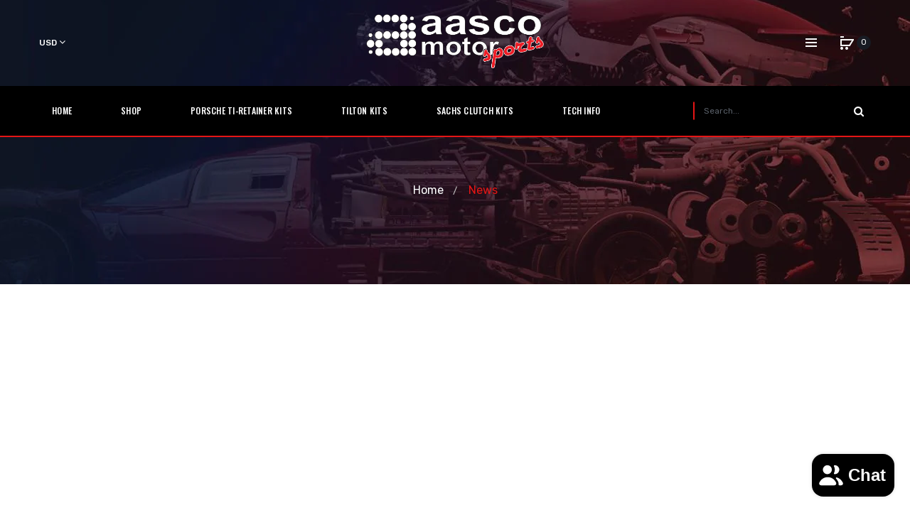

--- FILE ---
content_type: text/html; charset=utf-8
request_url: https://www.aascomotorsports.com/blogs/news
body_size: 16247
content:
<!doctype html>
<!--[if IE]>  <![endif]-->
<!--[if IE 8 ]> <html dir="ltr" lang="en" class="ie8"> <![endif]-->
<!--[if IE 9 ]> <html dir="ltr" lang="en" class="ie9"> <![endif]-->
<!-- [if (gt IE 9)|!(IE)]><! -->
<html dir="ltr" lang="en">
  <!-- <![endif] -->
  <head>
    <!-- Basic page needs ================================================== -->
    <meta charset="UTF-8">
    <meta name="viewport" content="width=device-width, initial-scale=1">
    <meta http-equiv="X-UA-Compatible" content="IE=edge">
    
      <link rel="shortcut icon" href="//www.aascomotorsports.com/cdn/shop/t/2/assets/favicon.png?v=148631111443213232671559221851">
      <link rel="apple-touch-icon" href="//www.aascomotorsports.com/cdn/shop/t/2/assets/favicon.png?v=148631111443213232671559221851">
    
    <!-- Title and description ================================================== -->
    <title>
      News
      
      
       &ndash; Aasco Motorsports
    </title>
    
    <base href="https://www.aascomotorsports.com/blogs/news">

    <!-- Product meta ================================================== -->
    

  <meta property="og:type" content="website">
  <meta property="og:title" content="News">
  <meta property="og:url" content="https://www.aascomotorsports.com/blogs/news">
  
  <meta property="og:image" content="http://www.aascomotorsports.com/cdn/shop/t/2/assets/logo.png?v=117371356491600487221559229809">
  <meta property="og:image:secure_url" content="https://www.aascomotorsports.com/cdn/shop/t/2/assets/logo.png?v=117371356491600487221559229809">
  


  

  <meta property="og:site_name" content="Aasco Motorsports">


    


<meta name="twitter:card" content="summary">

  <meta name="twitter:site" content="@aascoms">




    <!-- Helpers ================================================== -->
    <link rel="canonical" href="https://www.aascomotorsports.com/blogs/news">

    <!-- CSS ================================================== -->
    <link href="//www.aascomotorsports.com/cdn/shop/t/2/assets/owl.carousel.min.css?v=61806402129355055261559201091" rel="stylesheet" type="text/css" media="all" />
    <link href="//www.aascomotorsports.com/cdn/shop/t/2/assets/owl.theme.green.min.css?v=53962143477624300011559201091" rel="stylesheet" type="text/css" media="all" />
    <link href="//www.aascomotorsports.com/cdn/shop/t/2/assets/slideshow.css?v=68591642976419519741559201109" rel="stylesheet" type="text/css" media="all" />
    <link href="//www.aascomotorsports.com/cdn/shop/t/2/assets/vermegamenu.css?v=49303661924238234291559201109" rel="stylesheet" type="text/css" media="all" />
    <link href="//www.aascomotorsports.com/cdn/shop/t/2/assets/custommenu.css?v=124076708277291630671706211162" rel="stylesheet" type="text/css" media="all" />
    <link href="//www.aascomotorsports.com/cdn/shop/t/2/assets/animate.css?v=56360581960268441961559201082" rel="stylesheet" type="text/css" media="all" />
    <link href="//www.aascomotorsports.com/cdn/shop/t/2/assets/bootstrap.min.css?v=64513000495191783951559201084" rel="stylesheet" type="text/css" media="all" />
    <link href="//maxcdn.bootstrapcdn.com/font-awesome/4.6.3/css/font-awesome.min.css" rel="stylesheet" type="text/css" media="all" />
    <link href="//code.ionicframework.com/ionicons/2.0.1/css/ionicons.min.css" rel="stylesheet" type="text/css" media="all" />
    <link href="//www.aascomotorsports.com/cdn/shop/t/2/assets/stroke-gap-icons.css?v=151811430643768236241706211162" rel="stylesheet" type="text/css" media="all" />
    


<link href="//fonts.googleapis.com/css?family=Oswald:200,400,500,600,700|Rubik:300,400,500,700,900|Karla:400,700" rel="stylesheet" type="text/css" media="all" />


    <link href="//www.aascomotorsports.com/cdn/shop/t/2/assets/stylesheet.css?v=19618725103833248821706211162" rel="stylesheet" type="text/css" media="all" />
    <link href="//www.aascomotorsports.com/cdn/shop/t/2/assets/ocajaxlogin.css?v=50426053956311859771559201091" rel="stylesheet" type="text/css" media="all" />
    <link href="//www.aascomotorsports.com/cdn/shop/t/2/assets/quickview.css?v=53171251002046325101559201109" rel="stylesheet" type="text/css" media="all" />
    <link href="//www.aascomotorsports.com/cdn/shop/t/2/assets/magnific-popup.css?v=138341031337076160431559201090" rel="stylesheet" type="text/css" media="all" />
    
      <link href="//www.aascomotorsports.com/cdn/shop/t/2/assets/blog.css?v=181500437024681285221559201109" rel="stylesheet" type="text/css" media="all" />
    
    
    <link href="//www.aascomotorsports.com/cdn/shop/t/2/assets/custom.css?v=82217870249709202321574320409" rel="stylesheet" type="text/css" media="all" />
    <link href="https://cdnjs.cloudflare.com/ajax/libs/toastr.js/2.1.3/toastr.min.css" rel="stylesheet" type="text/css" media="all" />
    
    

    <!-- Header hook for plugins ================================================== -->
    <script>window.performance && window.performance.mark && window.performance.mark('shopify.content_for_header.start');</script><meta name="google-site-verification" content="z0b9oB2FXFH6FOrudhkGkkJZJcJvWJ2UrMN0Zg9ndC8">
<meta name="facebook-domain-verification" content="4tq55qpzy1obwf3rscw1r5tfk0hmoe">
<meta name="facebook-domain-verification" content="kgzhcpjgcd1jaexu8pac5fln43x6hs">
<meta id="shopify-digital-wallet" name="shopify-digital-wallet" content="/8547303509/digital_wallets/dialog">
<meta name="shopify-checkout-api-token" content="a2eea170bdaa9098762ea3a63308ba75">
<link rel="alternate" type="application/atom+xml" title="Feed" href="/blogs/news.atom" />
<link rel="alternate" hreflang="x-default" href="https://www.aascomotorsports.com/blogs/news">
<link rel="alternate" hreflang="en" href="https://www.aascomotorsports.com/blogs/news">
<link rel="alternate" hreflang="en-AU" href="https://www.aascomotorsports.com/en-au/blogs/news">
<link rel="alternate" hreflang="en-CA" href="https://www.aascomotorsports.com/en-ca/blogs/news">
<link rel="alternate" hreflang="en-FI" href="https://www.aascomotorsports.com/en-fi/blogs/news">
<link rel="alternate" hreflang="en-FR" href="https://www.aascomotorsports.com/en-fr/blogs/news">
<link rel="alternate" hreflang="en-DE" href="https://www.aascomotorsports.com/en-de/blogs/news">
<link rel="alternate" hreflang="en-HK" href="https://www.aascomotorsports.com/en-hk/blogs/news">
<link rel="alternate" hreflang="en-IL" href="https://www.aascomotorsports.com/en-il/blogs/news">
<link rel="alternate" hreflang="en-IT" href="https://www.aascomotorsports.com/en-it/blogs/news">
<link rel="alternate" hreflang="en-JP" href="https://www.aascomotorsports.com/en-jp/blogs/news">
<link rel="alternate" hreflang="en-MX" href="https://www.aascomotorsports.com/en-mx/blogs/news">
<link rel="alternate" hreflang="en-NL" href="https://www.aascomotorsports.com/en-nl/blogs/news">
<link rel="alternate" hreflang="en-NZ" href="https://www.aascomotorsports.com/en-nz/blogs/news">
<link rel="alternate" hreflang="en-NO" href="https://www.aascomotorsports.com/en-no/blogs/news">
<link rel="alternate" hreflang="en-SA" href="https://www.aascomotorsports.com/en-sa/blogs/news">
<link rel="alternate" hreflang="en-SG" href="https://www.aascomotorsports.com/en-sg/blogs/news">
<link rel="alternate" hreflang="en-KR" href="https://www.aascomotorsports.com/en-kr/blogs/news">
<link rel="alternate" hreflang="en-ES" href="https://www.aascomotorsports.com/en-es/blogs/news">
<link rel="alternate" hreflang="en-SE" href="https://www.aascomotorsports.com/en-se/blogs/news">
<link rel="alternate" hreflang="en-CH" href="https://www.aascomotorsports.com/en-ch/blogs/news">
<link rel="alternate" hreflang="en-AE" href="https://www.aascomotorsports.com/en-ae/blogs/news">
<link rel="alternate" hreflang="en-GB" href="https://www.aascomotorsports.com/en-gb/blogs/news">
<script async="async" src="/checkouts/internal/preloads.js?locale=en-US"></script>
<link rel="preconnect" href="https://shop.app" crossorigin="anonymous">
<script async="async" src="https://shop.app/checkouts/internal/preloads.js?locale=en-US&shop_id=8547303509" crossorigin="anonymous"></script>
<script id="apple-pay-shop-capabilities" type="application/json">{"shopId":8547303509,"countryCode":"US","currencyCode":"USD","merchantCapabilities":["supports3DS"],"merchantId":"gid:\/\/shopify\/Shop\/8547303509","merchantName":"Aasco Motorsports","requiredBillingContactFields":["postalAddress","email"],"requiredShippingContactFields":["postalAddress","email"],"shippingType":"shipping","supportedNetworks":["visa","masterCard","amex","discover","elo","jcb"],"total":{"type":"pending","label":"Aasco Motorsports","amount":"1.00"},"shopifyPaymentsEnabled":true,"supportsSubscriptions":true}</script>
<script id="shopify-features" type="application/json">{"accessToken":"a2eea170bdaa9098762ea3a63308ba75","betas":["rich-media-storefront-analytics"],"domain":"www.aascomotorsports.com","predictiveSearch":true,"shopId":8547303509,"locale":"en"}</script>
<script>var Shopify = Shopify || {};
Shopify.shop = "shop-aascomotorsports.myshopify.com";
Shopify.locale = "en";
Shopify.currency = {"active":"USD","rate":"1.0"};
Shopify.country = "US";
Shopify.theme = {"name":"Motorsports","id":49577427029,"schema_name":"Aero","schema_version":"1.0.0","theme_store_id":null,"role":"main"};
Shopify.theme.handle = "null";
Shopify.theme.style = {"id":null,"handle":null};
Shopify.cdnHost = "www.aascomotorsports.com/cdn";
Shopify.routes = Shopify.routes || {};
Shopify.routes.root = "/";</script>
<script type="module">!function(o){(o.Shopify=o.Shopify||{}).modules=!0}(window);</script>
<script>!function(o){function n(){var o=[];function n(){o.push(Array.prototype.slice.apply(arguments))}return n.q=o,n}var t=o.Shopify=o.Shopify||{};t.loadFeatures=n(),t.autoloadFeatures=n()}(window);</script>
<script>
  window.ShopifyPay = window.ShopifyPay || {};
  window.ShopifyPay.apiHost = "shop.app\/pay";
  window.ShopifyPay.redirectState = null;
</script>
<script id="shop-js-analytics" type="application/json">{"pageType":"blog"}</script>
<script defer="defer" async type="module" src="//www.aascomotorsports.com/cdn/shopifycloud/shop-js/modules/v2/client.init-shop-cart-sync_C5BV16lS.en.esm.js"></script>
<script defer="defer" async type="module" src="//www.aascomotorsports.com/cdn/shopifycloud/shop-js/modules/v2/chunk.common_CygWptCX.esm.js"></script>
<script type="module">
  await import("//www.aascomotorsports.com/cdn/shopifycloud/shop-js/modules/v2/client.init-shop-cart-sync_C5BV16lS.en.esm.js");
await import("//www.aascomotorsports.com/cdn/shopifycloud/shop-js/modules/v2/chunk.common_CygWptCX.esm.js");

  window.Shopify.SignInWithShop?.initShopCartSync?.({"fedCMEnabled":true,"windoidEnabled":true});

</script>
<script>
  window.Shopify = window.Shopify || {};
  if (!window.Shopify.featureAssets) window.Shopify.featureAssets = {};
  window.Shopify.featureAssets['shop-js'] = {"shop-cart-sync":["modules/v2/client.shop-cart-sync_ZFArdW7E.en.esm.js","modules/v2/chunk.common_CygWptCX.esm.js"],"init-fed-cm":["modules/v2/client.init-fed-cm_CmiC4vf6.en.esm.js","modules/v2/chunk.common_CygWptCX.esm.js"],"shop-button":["modules/v2/client.shop-button_tlx5R9nI.en.esm.js","modules/v2/chunk.common_CygWptCX.esm.js"],"shop-cash-offers":["modules/v2/client.shop-cash-offers_DOA2yAJr.en.esm.js","modules/v2/chunk.common_CygWptCX.esm.js","modules/v2/chunk.modal_D71HUcav.esm.js"],"init-windoid":["modules/v2/client.init-windoid_sURxWdc1.en.esm.js","modules/v2/chunk.common_CygWptCX.esm.js"],"shop-toast-manager":["modules/v2/client.shop-toast-manager_ClPi3nE9.en.esm.js","modules/v2/chunk.common_CygWptCX.esm.js"],"init-shop-email-lookup-coordinator":["modules/v2/client.init-shop-email-lookup-coordinator_B8hsDcYM.en.esm.js","modules/v2/chunk.common_CygWptCX.esm.js"],"init-shop-cart-sync":["modules/v2/client.init-shop-cart-sync_C5BV16lS.en.esm.js","modules/v2/chunk.common_CygWptCX.esm.js"],"avatar":["modules/v2/client.avatar_BTnouDA3.en.esm.js"],"pay-button":["modules/v2/client.pay-button_FdsNuTd3.en.esm.js","modules/v2/chunk.common_CygWptCX.esm.js"],"init-customer-accounts":["modules/v2/client.init-customer-accounts_DxDtT_ad.en.esm.js","modules/v2/client.shop-login-button_C5VAVYt1.en.esm.js","modules/v2/chunk.common_CygWptCX.esm.js","modules/v2/chunk.modal_D71HUcav.esm.js"],"init-shop-for-new-customer-accounts":["modules/v2/client.init-shop-for-new-customer-accounts_ChsxoAhi.en.esm.js","modules/v2/client.shop-login-button_C5VAVYt1.en.esm.js","modules/v2/chunk.common_CygWptCX.esm.js","modules/v2/chunk.modal_D71HUcav.esm.js"],"shop-login-button":["modules/v2/client.shop-login-button_C5VAVYt1.en.esm.js","modules/v2/chunk.common_CygWptCX.esm.js","modules/v2/chunk.modal_D71HUcav.esm.js"],"init-customer-accounts-sign-up":["modules/v2/client.init-customer-accounts-sign-up_CPSyQ0Tj.en.esm.js","modules/v2/client.shop-login-button_C5VAVYt1.en.esm.js","modules/v2/chunk.common_CygWptCX.esm.js","modules/v2/chunk.modal_D71HUcav.esm.js"],"shop-follow-button":["modules/v2/client.shop-follow-button_Cva4Ekp9.en.esm.js","modules/v2/chunk.common_CygWptCX.esm.js","modules/v2/chunk.modal_D71HUcav.esm.js"],"checkout-modal":["modules/v2/client.checkout-modal_BPM8l0SH.en.esm.js","modules/v2/chunk.common_CygWptCX.esm.js","modules/v2/chunk.modal_D71HUcav.esm.js"],"lead-capture":["modules/v2/client.lead-capture_Bi8yE_yS.en.esm.js","modules/v2/chunk.common_CygWptCX.esm.js","modules/v2/chunk.modal_D71HUcav.esm.js"],"shop-login":["modules/v2/client.shop-login_D6lNrXab.en.esm.js","modules/v2/chunk.common_CygWptCX.esm.js","modules/v2/chunk.modal_D71HUcav.esm.js"],"payment-terms":["modules/v2/client.payment-terms_CZxnsJam.en.esm.js","modules/v2/chunk.common_CygWptCX.esm.js","modules/v2/chunk.modal_D71HUcav.esm.js"]};
</script>
<script id="__st">var __st={"a":8547303509,"offset":-28800,"reqid":"b0fa67dd-2498-4fb4-a235-2e02f24ba271-1768719555","pageurl":"www.aascomotorsports.com\/blogs\/news","s":"blogs-24451285077","u":"d62479ca4349","p":"blog","rtyp":"blog","rid":24451285077};</script>
<script>window.ShopifyPaypalV4VisibilityTracking = true;</script>
<script id="captcha-bootstrap">!function(){'use strict';const t='contact',e='account',n='new_comment',o=[[t,t],['blogs',n],['comments',n],[t,'customer']],c=[[e,'customer_login'],[e,'guest_login'],[e,'recover_customer_password'],[e,'create_customer']],r=t=>t.map((([t,e])=>`form[action*='/${t}']:not([data-nocaptcha='true']) input[name='form_type'][value='${e}']`)).join(','),a=t=>()=>t?[...document.querySelectorAll(t)].map((t=>t.form)):[];function s(){const t=[...o],e=r(t);return a(e)}const i='password',u='form_key',d=['recaptcha-v3-token','g-recaptcha-response','h-captcha-response',i],f=()=>{try{return window.sessionStorage}catch{return}},m='__shopify_v',_=t=>t.elements[u];function p(t,e,n=!1){try{const o=window.sessionStorage,c=JSON.parse(o.getItem(e)),{data:r}=function(t){const{data:e,action:n}=t;return t[m]||n?{data:e,action:n}:{data:t,action:n}}(c);for(const[e,n]of Object.entries(r))t.elements[e]&&(t.elements[e].value=n);n&&o.removeItem(e)}catch(o){console.error('form repopulation failed',{error:o})}}const l='form_type',E='cptcha';function T(t){t.dataset[E]=!0}const w=window,h=w.document,L='Shopify',v='ce_forms',y='captcha';let A=!1;((t,e)=>{const n=(g='f06e6c50-85a8-45c8-87d0-21a2b65856fe',I='https://cdn.shopify.com/shopifycloud/storefront-forms-hcaptcha/ce_storefront_forms_captcha_hcaptcha.v1.5.2.iife.js',D={infoText:'Protected by hCaptcha',privacyText:'Privacy',termsText:'Terms'},(t,e,n)=>{const o=w[L][v],c=o.bindForm;if(c)return c(t,g,e,D).then(n);var r;o.q.push([[t,g,e,D],n]),r=I,A||(h.body.append(Object.assign(h.createElement('script'),{id:'captcha-provider',async:!0,src:r})),A=!0)});var g,I,D;w[L]=w[L]||{},w[L][v]=w[L][v]||{},w[L][v].q=[],w[L][y]=w[L][y]||{},w[L][y].protect=function(t,e){n(t,void 0,e),T(t)},Object.freeze(w[L][y]),function(t,e,n,w,h,L){const[v,y,A,g]=function(t,e,n){const i=e?o:[],u=t?c:[],d=[...i,...u],f=r(d),m=r(i),_=r(d.filter((([t,e])=>n.includes(e))));return[a(f),a(m),a(_),s()]}(w,h,L),I=t=>{const e=t.target;return e instanceof HTMLFormElement?e:e&&e.form},D=t=>v().includes(t);t.addEventListener('submit',(t=>{const e=I(t);if(!e)return;const n=D(e)&&!e.dataset.hcaptchaBound&&!e.dataset.recaptchaBound,o=_(e),c=g().includes(e)&&(!o||!o.value);(n||c)&&t.preventDefault(),c&&!n&&(function(t){try{if(!f())return;!function(t){const e=f();if(!e)return;const n=_(t);if(!n)return;const o=n.value;o&&e.removeItem(o)}(t);const e=Array.from(Array(32),(()=>Math.random().toString(36)[2])).join('');!function(t,e){_(t)||t.append(Object.assign(document.createElement('input'),{type:'hidden',name:u})),t.elements[u].value=e}(t,e),function(t,e){const n=f();if(!n)return;const o=[...t.querySelectorAll(`input[type='${i}']`)].map((({name:t})=>t)),c=[...d,...o],r={};for(const[a,s]of new FormData(t).entries())c.includes(a)||(r[a]=s);n.setItem(e,JSON.stringify({[m]:1,action:t.action,data:r}))}(t,e)}catch(e){console.error('failed to persist form',e)}}(e),e.submit())}));const S=(t,e)=>{t&&!t.dataset[E]&&(n(t,e.some((e=>e===t))),T(t))};for(const o of['focusin','change'])t.addEventListener(o,(t=>{const e=I(t);D(e)&&S(e,y())}));const B=e.get('form_key'),M=e.get(l),P=B&&M;t.addEventListener('DOMContentLoaded',(()=>{const t=y();if(P)for(const e of t)e.elements[l].value===M&&p(e,B);[...new Set([...A(),...v().filter((t=>'true'===t.dataset.shopifyCaptcha))])].forEach((e=>S(e,t)))}))}(h,new URLSearchParams(w.location.search),n,t,e,['guest_login'])})(!0,!0)}();</script>
<script integrity="sha256-4kQ18oKyAcykRKYeNunJcIwy7WH5gtpwJnB7kiuLZ1E=" data-source-attribution="shopify.loadfeatures" defer="defer" src="//www.aascomotorsports.com/cdn/shopifycloud/storefront/assets/storefront/load_feature-a0a9edcb.js" crossorigin="anonymous"></script>
<script crossorigin="anonymous" defer="defer" src="//www.aascomotorsports.com/cdn/shopifycloud/storefront/assets/shopify_pay/storefront-65b4c6d7.js?v=20250812"></script>
<script data-source-attribution="shopify.dynamic_checkout.dynamic.init">var Shopify=Shopify||{};Shopify.PaymentButton=Shopify.PaymentButton||{isStorefrontPortableWallets:!0,init:function(){window.Shopify.PaymentButton.init=function(){};var t=document.createElement("script");t.src="https://www.aascomotorsports.com/cdn/shopifycloud/portable-wallets/latest/portable-wallets.en.js",t.type="module",document.head.appendChild(t)}};
</script>
<script data-source-attribution="shopify.dynamic_checkout.buyer_consent">
  function portableWalletsHideBuyerConsent(e){var t=document.getElementById("shopify-buyer-consent"),n=document.getElementById("shopify-subscription-policy-button");t&&n&&(t.classList.add("hidden"),t.setAttribute("aria-hidden","true"),n.removeEventListener("click",e))}function portableWalletsShowBuyerConsent(e){var t=document.getElementById("shopify-buyer-consent"),n=document.getElementById("shopify-subscription-policy-button");t&&n&&(t.classList.remove("hidden"),t.removeAttribute("aria-hidden"),n.addEventListener("click",e))}window.Shopify?.PaymentButton&&(window.Shopify.PaymentButton.hideBuyerConsent=portableWalletsHideBuyerConsent,window.Shopify.PaymentButton.showBuyerConsent=portableWalletsShowBuyerConsent);
</script>
<script data-source-attribution="shopify.dynamic_checkout.cart.bootstrap">document.addEventListener("DOMContentLoaded",(function(){function t(){return document.querySelector("shopify-accelerated-checkout-cart, shopify-accelerated-checkout")}if(t())Shopify.PaymentButton.init();else{new MutationObserver((function(e,n){t()&&(Shopify.PaymentButton.init(),n.disconnect())})).observe(document.body,{childList:!0,subtree:!0})}}));
</script>
<script id='scb4127' type='text/javascript' async='' src='https://www.aascomotorsports.com/cdn/shopifycloud/privacy-banner/storefront-banner.js'></script><link id="shopify-accelerated-checkout-styles" rel="stylesheet" media="screen" href="https://www.aascomotorsports.com/cdn/shopifycloud/portable-wallets/latest/accelerated-checkout-backwards-compat.css" crossorigin="anonymous">
<style id="shopify-accelerated-checkout-cart">
        #shopify-buyer-consent {
  margin-top: 1em;
  display: inline-block;
  width: 100%;
}

#shopify-buyer-consent.hidden {
  display: none;
}

#shopify-subscription-policy-button {
  background: none;
  border: none;
  padding: 0;
  text-decoration: underline;
  font-size: inherit;
  cursor: pointer;
}

#shopify-subscription-policy-button::before {
  box-shadow: none;
}

      </style>

<script>window.performance && window.performance.mark && window.performance.mark('shopify.content_for_header.end');</script>
    

<!--[if lt IE 9]>
<script src="//cdnjs.cloudflare.com/ajax/libs/html5shiv/3.7.2/html5shiv.min.js" type="text/javascript"></script>
<script src="//www.aascomotorsports.com/cdn/shop/t/2/assets/respond.min.js?v=52248677837542619231559201093" type="text/javascript"></script>
<link href="//www.aascomotorsports.com/cdn/shop/t/2/assets/respond-proxy.html" id="respond-proxy" rel="respond-proxy" />
<link href="//www.aascomotorsports.com/search?q=30338e83b66df27c685bdaea59a36cca" id="respond-redirect" rel="respond-redirect" />
<script src="//www.aascomotorsports.com/search?q=30338e83b66df27c685bdaea59a36cca" type="text/javascript"></script>
<script src="//www.aascomotorsports.com/cdn/shop/t/2/assets/es5-shim.min.js?v=162403747125444000461559201085" type="text/javascript"></script>
<![endif]-->
<!--[if (lte IE 9) ]><script src="//www.aascomotorsports.com/cdn/shop/t/2/assets/match-media.min.js?4847" type="text/javascript"></script><![endif]-->


    <!-- JavaScripts -->
    <script src="//www.aascomotorsports.com/cdn/shop/t/2/assets/jquery-2.1.1.min.js?v=10474865187755489031559201087" type="text/javascript"></script>
    <script src="//www.aascomotorsports.com/cdn/shop/t/2/assets/jquery-ui.min.js?v=151127516840298678021559201087" type="text/javascript"></script>
    <script src="//www.aascomotorsports.com/cdn/shop/t/2/assets/bootstrap.min.js?v=135618559580299884151559201084" type="text/javascript"></script>
    <script src="//www.aascomotorsports.com/cdn/shop/t/2/assets/owl.carousel.min.js?v=75813715580695946121559201091" type="text/javascript"></script>
    <script src="//www.aascomotorsports.com/cdn/shop/t/2/assets/jquery.elevatezoom.js?v=78805990992766030191559201088" type="text/javascript"></script>
    <script src="//www.aascomotorsports.com/cdn/shop/t/2/assets/jquery.plugin.min.js?v=143752881668575119931559201089" type="text/javascript"></script>
    <script src="//www.aascomotorsports.com/cdn/shop/t/2/assets/jquery.countdown.min.js?v=179067753610155927421559201088" type="text/javascript"></script>
    <script src="//www.aascomotorsports.com/cdn/shop/t/2/assets/custommenu.js?v=63718919123811556151559201085" type="text/javascript"></script>
    <script src="//www.aascomotorsports.com/cdn/shop/t/2/assets/mobile_menu.js?v=15324104740178341421559201090" type="text/javascript"></script>
    <script src="//www.aascomotorsports.com/cdn/shop/t/2/assets/ver_menu.js?v=77634126242211434391559201094" type="text/javascript"></script>
    
    <script src="//www.aascomotorsports.com/cdn/shop/t/2/assets/jquery.nivo.slider.js?v=147832297265317955471559201089" type="text/javascript"></script>
    <script src="//www.aascomotorsports.com/cdn/shop/t/2/assets/moment.min.js?v=12766354955387885901559201091" type="text/javascript"></script>
    <script src="//www.aascomotorsports.com/cdn/shop/t/2/assets/jquery.bpopup.min.js?v=122137806088379782741559201088" type="text/javascript"></script>
    <script src="//www.aascomotorsports.com/cdn/shop/t/2/assets/jquery.cookie.js?v=130922198264103081081559201088" type="text/javascript"></script>
    <script src="//www.aascomotorsports.com/cdn/shop/t/2/assets/quickview.js?v=122041609818231757241559201109" type="text/javascript"></script>
    <script src="//www.aascomotorsports.com/cdn/shop/t/2/assets/common.js?v=99838499576708924301573480315" type="text/javascript"></script>
    <script src="//www.aascomotorsports.com/cdn/shop/t/2/assets/jquery.magnific-popup.min.js?v=36562446327542377791559201089" type="text/javascript"></script>
    <script src="https://cdnjs.cloudflare.com/ajax/libs/toastr.js/2.1.3/toastr.min.js" type="text/javascript"></script>
    
    

    <script src="//www.aascomotorsports.com/cdn/shop/t/2/assets/shipping-cart.js?v=97679684743019850671559201093" type="text/javascript"></script>
    <script src="//www.aascomotorsports.com/cdn/shop/t/2/assets/custom.js?v=48493008098214502541706211162" type="text/javascript"></script>

    <!-- Global site tag (gtag.js) - Google Ads: 689384970 -->
    <script async src="https://www.googletagmanager.com/gtag/js?id=AW-689384970"></script>
    <script>
      window.dataLayer = window.dataLayer || []; function gtag(){dataLayer.push(arguments);}
      gtag('js', new Date());
      gtag('config', 'AW-689384970');
    </script>
  <script src="https://cdn.shopify.com/extensions/7bc9bb47-adfa-4267-963e-cadee5096caf/inbox-1252/assets/inbox-chat-loader.js" type="text/javascript" defer="defer"></script>
<link href="https://monorail-edge.shopifysvc.com" rel="dns-prefetch">
<script>(function(){if ("sendBeacon" in navigator && "performance" in window) {try {var session_token_from_headers = performance.getEntriesByType('navigation')[0].serverTiming.find(x => x.name == '_s').description;} catch {var session_token_from_headers = undefined;}var session_cookie_matches = document.cookie.match(/_shopify_s=([^;]*)/);var session_token_from_cookie = session_cookie_matches && session_cookie_matches.length === 2 ? session_cookie_matches[1] : "";var session_token = session_token_from_headers || session_token_from_cookie || "";function handle_abandonment_event(e) {var entries = performance.getEntries().filter(function(entry) {return /monorail-edge.shopifysvc.com/.test(entry.name);});if (!window.abandonment_tracked && entries.length === 0) {window.abandonment_tracked = true;var currentMs = Date.now();var navigation_start = performance.timing.navigationStart;var payload = {shop_id: 8547303509,url: window.location.href,navigation_start,duration: currentMs - navigation_start,session_token,page_type: "blog"};window.navigator.sendBeacon("https://monorail-edge.shopifysvc.com/v1/produce", JSON.stringify({schema_id: "online_store_buyer_site_abandonment/1.1",payload: payload,metadata: {event_created_at_ms: currentMs,event_sent_at_ms: currentMs}}));}}window.addEventListener('pagehide', handle_abandonment_event);}}());</script>
<script id="web-pixels-manager-setup">(function e(e,d,r,n,o){if(void 0===o&&(o={}),!Boolean(null===(a=null===(i=window.Shopify)||void 0===i?void 0:i.analytics)||void 0===a?void 0:a.replayQueue)){var i,a;window.Shopify=window.Shopify||{};var t=window.Shopify;t.analytics=t.analytics||{};var s=t.analytics;s.replayQueue=[],s.publish=function(e,d,r){return s.replayQueue.push([e,d,r]),!0};try{self.performance.mark("wpm:start")}catch(e){}var l=function(){var e={modern:/Edge?\/(1{2}[4-9]|1[2-9]\d|[2-9]\d{2}|\d{4,})\.\d+(\.\d+|)|Firefox\/(1{2}[4-9]|1[2-9]\d|[2-9]\d{2}|\d{4,})\.\d+(\.\d+|)|Chrom(ium|e)\/(9{2}|\d{3,})\.\d+(\.\d+|)|(Maci|X1{2}).+ Version\/(15\.\d+|(1[6-9]|[2-9]\d|\d{3,})\.\d+)([,.]\d+|)( \(\w+\)|)( Mobile\/\w+|) Safari\/|Chrome.+OPR\/(9{2}|\d{3,})\.\d+\.\d+|(CPU[ +]OS|iPhone[ +]OS|CPU[ +]iPhone|CPU IPhone OS|CPU iPad OS)[ +]+(15[._]\d+|(1[6-9]|[2-9]\d|\d{3,})[._]\d+)([._]\d+|)|Android:?[ /-](13[3-9]|1[4-9]\d|[2-9]\d{2}|\d{4,})(\.\d+|)(\.\d+|)|Android.+Firefox\/(13[5-9]|1[4-9]\d|[2-9]\d{2}|\d{4,})\.\d+(\.\d+|)|Android.+Chrom(ium|e)\/(13[3-9]|1[4-9]\d|[2-9]\d{2}|\d{4,})\.\d+(\.\d+|)|SamsungBrowser\/([2-9]\d|\d{3,})\.\d+/,legacy:/Edge?\/(1[6-9]|[2-9]\d|\d{3,})\.\d+(\.\d+|)|Firefox\/(5[4-9]|[6-9]\d|\d{3,})\.\d+(\.\d+|)|Chrom(ium|e)\/(5[1-9]|[6-9]\d|\d{3,})\.\d+(\.\d+|)([\d.]+$|.*Safari\/(?![\d.]+ Edge\/[\d.]+$))|(Maci|X1{2}).+ Version\/(10\.\d+|(1[1-9]|[2-9]\d|\d{3,})\.\d+)([,.]\d+|)( \(\w+\)|)( Mobile\/\w+|) Safari\/|Chrome.+OPR\/(3[89]|[4-9]\d|\d{3,})\.\d+\.\d+|(CPU[ +]OS|iPhone[ +]OS|CPU[ +]iPhone|CPU IPhone OS|CPU iPad OS)[ +]+(10[._]\d+|(1[1-9]|[2-9]\d|\d{3,})[._]\d+)([._]\d+|)|Android:?[ /-](13[3-9]|1[4-9]\d|[2-9]\d{2}|\d{4,})(\.\d+|)(\.\d+|)|Mobile Safari.+OPR\/([89]\d|\d{3,})\.\d+\.\d+|Android.+Firefox\/(13[5-9]|1[4-9]\d|[2-9]\d{2}|\d{4,})\.\d+(\.\d+|)|Android.+Chrom(ium|e)\/(13[3-9]|1[4-9]\d|[2-9]\d{2}|\d{4,})\.\d+(\.\d+|)|Android.+(UC? ?Browser|UCWEB|U3)[ /]?(15\.([5-9]|\d{2,})|(1[6-9]|[2-9]\d|\d{3,})\.\d+)\.\d+|SamsungBrowser\/(5\.\d+|([6-9]|\d{2,})\.\d+)|Android.+MQ{2}Browser\/(14(\.(9|\d{2,})|)|(1[5-9]|[2-9]\d|\d{3,})(\.\d+|))(\.\d+|)|K[Aa][Ii]OS\/(3\.\d+|([4-9]|\d{2,})\.\d+)(\.\d+|)/},d=e.modern,r=e.legacy,n=navigator.userAgent;return n.match(d)?"modern":n.match(r)?"legacy":"unknown"}(),u="modern"===l?"modern":"legacy",c=(null!=n?n:{modern:"",legacy:""})[u],f=function(e){return[e.baseUrl,"/wpm","/b",e.hashVersion,"modern"===e.buildTarget?"m":"l",".js"].join("")}({baseUrl:d,hashVersion:r,buildTarget:u}),m=function(e){var d=e.version,r=e.bundleTarget,n=e.surface,o=e.pageUrl,i=e.monorailEndpoint;return{emit:function(e){var a=e.status,t=e.errorMsg,s=(new Date).getTime(),l=JSON.stringify({metadata:{event_sent_at_ms:s},events:[{schema_id:"web_pixels_manager_load/3.1",payload:{version:d,bundle_target:r,page_url:o,status:a,surface:n,error_msg:t},metadata:{event_created_at_ms:s}}]});if(!i)return console&&console.warn&&console.warn("[Web Pixels Manager] No Monorail endpoint provided, skipping logging."),!1;try{return self.navigator.sendBeacon.bind(self.navigator)(i,l)}catch(e){}var u=new XMLHttpRequest;try{return u.open("POST",i,!0),u.setRequestHeader("Content-Type","text/plain"),u.send(l),!0}catch(e){return console&&console.warn&&console.warn("[Web Pixels Manager] Got an unhandled error while logging to Monorail."),!1}}}}({version:r,bundleTarget:l,surface:e.surface,pageUrl:self.location.href,monorailEndpoint:e.monorailEndpoint});try{o.browserTarget=l,function(e){var d=e.src,r=e.async,n=void 0===r||r,o=e.onload,i=e.onerror,a=e.sri,t=e.scriptDataAttributes,s=void 0===t?{}:t,l=document.createElement("script"),u=document.querySelector("head"),c=document.querySelector("body");if(l.async=n,l.src=d,a&&(l.integrity=a,l.crossOrigin="anonymous"),s)for(var f in s)if(Object.prototype.hasOwnProperty.call(s,f))try{l.dataset[f]=s[f]}catch(e){}if(o&&l.addEventListener("load",o),i&&l.addEventListener("error",i),u)u.appendChild(l);else{if(!c)throw new Error("Did not find a head or body element to append the script");c.appendChild(l)}}({src:f,async:!0,onload:function(){if(!function(){var e,d;return Boolean(null===(d=null===(e=window.Shopify)||void 0===e?void 0:e.analytics)||void 0===d?void 0:d.initialized)}()){var d=window.webPixelsManager.init(e)||void 0;if(d){var r=window.Shopify.analytics;r.replayQueue.forEach((function(e){var r=e[0],n=e[1],o=e[2];d.publishCustomEvent(r,n,o)})),r.replayQueue=[],r.publish=d.publishCustomEvent,r.visitor=d.visitor,r.initialized=!0}}},onerror:function(){return m.emit({status:"failed",errorMsg:"".concat(f," has failed to load")})},sri:function(e){var d=/^sha384-[A-Za-z0-9+/=]+$/;return"string"==typeof e&&d.test(e)}(c)?c:"",scriptDataAttributes:o}),m.emit({status:"loading"})}catch(e){m.emit({status:"failed",errorMsg:(null==e?void 0:e.message)||"Unknown error"})}}})({shopId: 8547303509,storefrontBaseUrl: "https://www.aascomotorsports.com",extensionsBaseUrl: "https://extensions.shopifycdn.com/cdn/shopifycloud/web-pixels-manager",monorailEndpoint: "https://monorail-edge.shopifysvc.com/unstable/produce_batch",surface: "storefront-renderer",enabledBetaFlags: ["2dca8a86"],webPixelsConfigList: [{"id":"459702472","configuration":"{\"config\":\"{\\\"google_tag_ids\\\":[\\\"G-4XX7JMWVFT\\\",\\\"AW-694645593\\\",\\\"GT-KDZ9GWT\\\"],\\\"target_country\\\":\\\"US\\\",\\\"gtag_events\\\":[{\\\"type\\\":\\\"begin_checkout\\\",\\\"action_label\\\":[\\\"G-4XX7JMWVFT\\\",\\\"AW-694645593\\\/Iw23CODykbQBENnmncsC\\\"]},{\\\"type\\\":\\\"search\\\",\\\"action_label\\\":[\\\"G-4XX7JMWVFT\\\",\\\"AW-694645593\\\/95wBCOPykbQBENnmncsC\\\"]},{\\\"type\\\":\\\"view_item\\\",\\\"action_label\\\":[\\\"G-4XX7JMWVFT\\\",\\\"AW-694645593\\\/ZM9eCMfrkbQBENnmncsC\\\",\\\"MC-JD1DP7SS3E\\\"]},{\\\"type\\\":\\\"purchase\\\",\\\"action_label\\\":[\\\"G-4XX7JMWVFT\\\",\\\"AW-694645593\\\/WhWPCMTrkbQBENnmncsC\\\",\\\"MC-JD1DP7SS3E\\\"]},{\\\"type\\\":\\\"page_view\\\",\\\"action_label\\\":[\\\"G-4XX7JMWVFT\\\",\\\"AW-694645593\\\/i8ktCMHrkbQBENnmncsC\\\",\\\"MC-JD1DP7SS3E\\\"]},{\\\"type\\\":\\\"add_payment_info\\\",\\\"action_label\\\":[\\\"G-4XX7JMWVFT\\\",\\\"AW-694645593\\\/s3y1CObykbQBENnmncsC\\\"]},{\\\"type\\\":\\\"add_to_cart\\\",\\\"action_label\\\":[\\\"G-4XX7JMWVFT\\\",\\\"AW-694645593\\\/G5kjCN3ykbQBENnmncsC\\\"]}],\\\"enable_monitoring_mode\\\":false}\"}","eventPayloadVersion":"v1","runtimeContext":"OPEN","scriptVersion":"b2a88bafab3e21179ed38636efcd8a93","type":"APP","apiClientId":1780363,"privacyPurposes":[],"dataSharingAdjustments":{"protectedCustomerApprovalScopes":["read_customer_address","read_customer_email","read_customer_name","read_customer_personal_data","read_customer_phone"]}},{"id":"123699400","configuration":"{\"pixel_id\":\"1451015108381246\",\"pixel_type\":\"facebook_pixel\",\"metaapp_system_user_token\":\"-\"}","eventPayloadVersion":"v1","runtimeContext":"OPEN","scriptVersion":"ca16bc87fe92b6042fbaa3acc2fbdaa6","type":"APP","apiClientId":2329312,"privacyPurposes":["ANALYTICS","MARKETING","SALE_OF_DATA"],"dataSharingAdjustments":{"protectedCustomerApprovalScopes":["read_customer_address","read_customer_email","read_customer_name","read_customer_personal_data","read_customer_phone"]}},{"id":"shopify-app-pixel","configuration":"{}","eventPayloadVersion":"v1","runtimeContext":"STRICT","scriptVersion":"0450","apiClientId":"shopify-pixel","type":"APP","privacyPurposes":["ANALYTICS","MARKETING"]},{"id":"shopify-custom-pixel","eventPayloadVersion":"v1","runtimeContext":"LAX","scriptVersion":"0450","apiClientId":"shopify-pixel","type":"CUSTOM","privacyPurposes":["ANALYTICS","MARKETING"]}],isMerchantRequest: false,initData: {"shop":{"name":"Aasco Motorsports","paymentSettings":{"currencyCode":"USD"},"myshopifyDomain":"shop-aascomotorsports.myshopify.com","countryCode":"US","storefrontUrl":"https:\/\/www.aascomotorsports.com"},"customer":null,"cart":null,"checkout":null,"productVariants":[],"purchasingCompany":null},},"https://www.aascomotorsports.com/cdn","fcfee988w5aeb613cpc8e4bc33m6693e112",{"modern":"","legacy":""},{"shopId":"8547303509","storefrontBaseUrl":"https:\/\/www.aascomotorsports.com","extensionBaseUrl":"https:\/\/extensions.shopifycdn.com\/cdn\/shopifycloud\/web-pixels-manager","surface":"storefront-renderer","enabledBetaFlags":"[\"2dca8a86\"]","isMerchantRequest":"false","hashVersion":"fcfee988w5aeb613cpc8e4bc33m6693e112","publish":"custom","events":"[[\"page_viewed\",{}]]"});</script><script>
  window.ShopifyAnalytics = window.ShopifyAnalytics || {};
  window.ShopifyAnalytics.meta = window.ShopifyAnalytics.meta || {};
  window.ShopifyAnalytics.meta.currency = 'USD';
  var meta = {"page":{"pageType":"blog","resourceType":"blog","resourceId":24451285077,"requestId":"b0fa67dd-2498-4fb4-a235-2e02f24ba271-1768719555"}};
  for (var attr in meta) {
    window.ShopifyAnalytics.meta[attr] = meta[attr];
  }
</script>
<script class="analytics">
  (function () {
    var customDocumentWrite = function(content) {
      var jquery = null;

      if (window.jQuery) {
        jquery = window.jQuery;
      } else if (window.Checkout && window.Checkout.$) {
        jquery = window.Checkout.$;
      }

      if (jquery) {
        jquery('body').append(content);
      }
    };

    var hasLoggedConversion = function(token) {
      if (token) {
        return document.cookie.indexOf('loggedConversion=' + token) !== -1;
      }
      return false;
    }

    var setCookieIfConversion = function(token) {
      if (token) {
        var twoMonthsFromNow = new Date(Date.now());
        twoMonthsFromNow.setMonth(twoMonthsFromNow.getMonth() + 2);

        document.cookie = 'loggedConversion=' + token + '; expires=' + twoMonthsFromNow;
      }
    }

    var trekkie = window.ShopifyAnalytics.lib = window.trekkie = window.trekkie || [];
    if (trekkie.integrations) {
      return;
    }
    trekkie.methods = [
      'identify',
      'page',
      'ready',
      'track',
      'trackForm',
      'trackLink'
    ];
    trekkie.factory = function(method) {
      return function() {
        var args = Array.prototype.slice.call(arguments);
        args.unshift(method);
        trekkie.push(args);
        return trekkie;
      };
    };
    for (var i = 0; i < trekkie.methods.length; i++) {
      var key = trekkie.methods[i];
      trekkie[key] = trekkie.factory(key);
    }
    trekkie.load = function(config) {
      trekkie.config = config || {};
      trekkie.config.initialDocumentCookie = document.cookie;
      var first = document.getElementsByTagName('script')[0];
      var script = document.createElement('script');
      script.type = 'text/javascript';
      script.onerror = function(e) {
        var scriptFallback = document.createElement('script');
        scriptFallback.type = 'text/javascript';
        scriptFallback.onerror = function(error) {
                var Monorail = {
      produce: function produce(monorailDomain, schemaId, payload) {
        var currentMs = new Date().getTime();
        var event = {
          schema_id: schemaId,
          payload: payload,
          metadata: {
            event_created_at_ms: currentMs,
            event_sent_at_ms: currentMs
          }
        };
        return Monorail.sendRequest("https://" + monorailDomain + "/v1/produce", JSON.stringify(event));
      },
      sendRequest: function sendRequest(endpointUrl, payload) {
        // Try the sendBeacon API
        if (window && window.navigator && typeof window.navigator.sendBeacon === 'function' && typeof window.Blob === 'function' && !Monorail.isIos12()) {
          var blobData = new window.Blob([payload], {
            type: 'text/plain'
          });

          if (window.navigator.sendBeacon(endpointUrl, blobData)) {
            return true;
          } // sendBeacon was not successful

        } // XHR beacon

        var xhr = new XMLHttpRequest();

        try {
          xhr.open('POST', endpointUrl);
          xhr.setRequestHeader('Content-Type', 'text/plain');
          xhr.send(payload);
        } catch (e) {
          console.log(e);
        }

        return false;
      },
      isIos12: function isIos12() {
        return window.navigator.userAgent.lastIndexOf('iPhone; CPU iPhone OS 12_') !== -1 || window.navigator.userAgent.lastIndexOf('iPad; CPU OS 12_') !== -1;
      }
    };
    Monorail.produce('monorail-edge.shopifysvc.com',
      'trekkie_storefront_load_errors/1.1',
      {shop_id: 8547303509,
      theme_id: 49577427029,
      app_name: "storefront",
      context_url: window.location.href,
      source_url: "//www.aascomotorsports.com/cdn/s/trekkie.storefront.cd680fe47e6c39ca5d5df5f0a32d569bc48c0f27.min.js"});

        };
        scriptFallback.async = true;
        scriptFallback.src = '//www.aascomotorsports.com/cdn/s/trekkie.storefront.cd680fe47e6c39ca5d5df5f0a32d569bc48c0f27.min.js';
        first.parentNode.insertBefore(scriptFallback, first);
      };
      script.async = true;
      script.src = '//www.aascomotorsports.com/cdn/s/trekkie.storefront.cd680fe47e6c39ca5d5df5f0a32d569bc48c0f27.min.js';
      first.parentNode.insertBefore(script, first);
    };
    trekkie.load(
      {"Trekkie":{"appName":"storefront","development":false,"defaultAttributes":{"shopId":8547303509,"isMerchantRequest":null,"themeId":49577427029,"themeCityHash":"8152870440758963833","contentLanguage":"en","currency":"USD","eventMetadataId":"0eaba4a4-27b6-41be-8b54-303c33bbf1ff"},"isServerSideCookieWritingEnabled":true,"monorailRegion":"shop_domain","enabledBetaFlags":["65f19447"]},"Session Attribution":{},"S2S":{"facebookCapiEnabled":true,"source":"trekkie-storefront-renderer","apiClientId":580111}}
    );

    var loaded = false;
    trekkie.ready(function() {
      if (loaded) return;
      loaded = true;

      window.ShopifyAnalytics.lib = window.trekkie;

      var originalDocumentWrite = document.write;
      document.write = customDocumentWrite;
      try { window.ShopifyAnalytics.merchantGoogleAnalytics.call(this); } catch(error) {};
      document.write = originalDocumentWrite;

      window.ShopifyAnalytics.lib.page(null,{"pageType":"blog","resourceType":"blog","resourceId":24451285077,"requestId":"b0fa67dd-2498-4fb4-a235-2e02f24ba271-1768719555","shopifyEmitted":true});

      var match = window.location.pathname.match(/checkouts\/(.+)\/(thank_you|post_purchase)/)
      var token = match? match[1]: undefined;
      if (!hasLoggedConversion(token)) {
        setCookieIfConversion(token);
        
      }
    });


        var eventsListenerScript = document.createElement('script');
        eventsListenerScript.async = true;
        eventsListenerScript.src = "//www.aascomotorsports.com/cdn/shopifycloud/storefront/assets/shop_events_listener-3da45d37.js";
        document.getElementsByTagName('head')[0].appendChild(eventsListenerScript);

})();</script>
  <script>
  if (!window.ga || (window.ga && typeof window.ga !== 'function')) {
    window.ga = function ga() {
      (window.ga.q = window.ga.q || []).push(arguments);
      if (window.Shopify && window.Shopify.analytics && typeof window.Shopify.analytics.publish === 'function') {
        window.Shopify.analytics.publish("ga_stub_called", {}, {sendTo: "google_osp_migration"});
      }
      console.error("Shopify's Google Analytics stub called with:", Array.from(arguments), "\nSee https://help.shopify.com/manual/promoting-marketing/pixels/pixel-migration#google for more information.");
    };
    if (window.Shopify && window.Shopify.analytics && typeof window.Shopify.analytics.publish === 'function') {
      window.Shopify.analytics.publish("ga_stub_initialized", {}, {sendTo: "google_osp_migration"});
    }
  }
</script>
<script
  defer
  src="https://www.aascomotorsports.com/cdn/shopifycloud/perf-kit/shopify-perf-kit-3.0.4.min.js"
  data-application="storefront-renderer"
  data-shop-id="8547303509"
  data-render-region="gcp-us-central1"
  data-page-type="blog"
  data-theme-instance-id="49577427029"
  data-theme-name="Aero"
  data-theme-version="1.0.0"
  data-monorail-region="shop_domain"
  data-resource-timing-sampling-rate="10"
  data-shs="true"
  data-shs-beacon="true"
  data-shs-export-with-fetch="true"
  data-shs-logs-sample-rate="1"
  data-shs-beacon-endpoint="https://www.aascomotorsports.com/api/collect"
></script>
</head>
  <body
    class="
      
      blog-blog
       home1
    "
  >
    <!--[if lt IE 8]>
      <p class="browserupgrade">You are using an <strong>outdated</strong> browser. Please <a href="http://browsehappy.com/">upgrade your browser</a> to improve your experience.</p>
    <![endif]-->
    <div class="wrapper">
      <div id="shopify-section-header" class="shopify-section"><!-- Start of Header Area -->
<header class="hd3">
  <div id="header-top" class="header-top  " 
       style="background-image:url(//www.aascomotorsports.com/cdn/shop/t/2/assets/collection_top.jpg?v=117586586586651228491559201084);" ></div>
  <div class="header-inner" >
    <div id="middle">
      <div class="container">
        <div class="container-inner">
          <div class="logo-container">
            <div id="logo">
              
<a href="/" itemprop="url">
  <img src="//www.aascomotorsports.com/cdn/shop/files/aasco-header-logo.png?v=1613516897"
       alt="Aasco Motorsports"
       itemprop="logo" class="img-responsive"  />
</a>
 
            </div>
          </div>
          <div class="box box-left">
            
   


<div class="switch currency">
  <div class="btn-group" id="form-currency">
    <span class="pull-left hidden-xs hidden-sm hidden-md text-ex">Currency:</span>
    <button class="btn btn-link dropdown-toggle" data-toggle="dropdown">
      <span class="selected-currency">USD</span>
      <i class="fa fa-angle-down"></i>
    </button>
    <ul name="currencies" class="dropdown-menu">
      
      <li>
        <button class="currency-select btn btn-link btn-block item-selected" type="button" name="USD">USD</button>
      </li>
      
      <li>
        <button class="currency-select btn btn-link btn-block " type="button" name="EUR">EUR</button>
      </li>
      
      <li>
        <button class="currency-select btn btn-link btn-block " type="button" name="GBP">GBP</button>
      </li>
      
      <li>
        <button class="currency-select btn btn-link btn-block " type="button" name="PKR">PKR</button>
      </li>
      
      <li>
        <button class="currency-select btn btn-link btn-block " type="button" name="CAD">CAD</button>
      </li>
      
      <li>
        <button class="currency-select btn btn-link btn-block " type="button" name="JPY">JPY</button>
      </li>
      
    </ul>
  </div>
</div>

          </div>
          <div class="box box-right">
            <div class="box-setting">
              <div class="btn-group">
                <div class="dropdown-toggle setting-button" data-toggle="dropdown"></div>
                <div class="dropdown-menu setting-content">
                  <div class="account">
                    <button class="btn btn-link btn-link-current">My Account <i class="fa fa-angle-down"></i></button>
                    <div class="content" id="top-links">
                      <ul class="ul-account list-unstyled">
                        
                        
                        <li><a href="/account/login" id="customer_login_link"><span>Sign in</span></a></li>
                        
                        <li><a href="/account/register" id="customer_register_link"><span>Register</span></a></li>
                        
                        
                        
                        <li><a href="/pages/wishlist"><span>Wish List</span></a></li>
                        <li><a href="/cart"><span>Cart</span></a></li>
                      </ul>
                    </div>
                  </div>
                </div>
              </div>
            </div>
            <div id="cart" class="btn-group btn-block">
  <button type="button" data-toggle="dropdown" data-loading-text="Loading..." class="btn dropdown-toggle">
    <i class="ion-bag"></i> <span id="cart-total">0</span>
  </button>
   
  <ul class="dropdown-menu pull-right">
    <li>
      <p class="text-center cart-empty">Your shopping cart is empty!</p>
    </li>
  </ul>
  
</div>
<script type="text/javascript">
  $(document).ready(function () {
    var total = $('#cart .table .text-right').html();
    $('#cart .total-price').html(total);
  });
</script>
          </div>
          <div class="clearfix"></div>
        </div>
      </div>
    </div>
    <div class="top-menu fix">
      <div class="container">
        <div class="container-inner">
          
<div id="search" class="input-group">
  <div class="search-content" >
    <input type="text" name="q" id="text-search" value="" placeholder="Search..." class="form-control input-lg" aria-label="Search..." />
    <span class="input-group-btn">
      <button type="button" class="btn btn-default btn-lg"></button>
    </span>
  </div>
</div>
          <div class="hozmenu-container">
            <div class="ma-nav-mobile-container">
              <div class="hozmenu">
  <div class="navbar">
    <div id="navbar-inner" class="navbar-inner navbar-inactive">
      <div class="menu-mobile">
        <a class="btn btn-navbar navbar-toggle">
          <span class="icon-bar"></span>
          <span class="icon-bar"></span>
          <span class="icon-bar"></span>
        </a>
        <span class="brand navbar-brand">MENU</span>
      </div>
      <ul role="menu" id="ma-mobilemenu" class="mobilemenu originalmenu nav-collapse collapse">
        
        
        

        
        
        
        
        
        
        
        
        

        
        
        <li class="">
          <a href="/">Home</a>
        </li>
        
        
        
        
        

        
        
        
        
        
        
        
        
        

        
        
        <li class="">
          <a href="/collections/all">Shop</a>
        </li>
        
        
        
        
        

        
        
        
        
        
        
        
        
        

        
        
        <li class="">
          <a href="/collections/ti-retainers-valve-springs">Porsche Ti-Retainer Kits</a>
        </li>
        
        
        
        
        

        
        
        
        
        
        
        
        
        

        
        
        <li class="">
          <a href="/collections/tilton-kits">Tilton Kits</a>
        </li>
        
        
        
        
        

        
        
        
        
        
        
        
        
        

        
        
        <li class="">
          <a href="/collections/sachs-performance-kits">Sachs Clutch Kits</a>
        </li>
        
        
        
        
        

        
        
        
        
        
        
        
        
        

        
        
        <li class="">
          <a href="/pages/installation-guide">Tech Info</a>
        </li>
        
        
        
      </ul>
    </div>
  </div>
</div>
<!-- end menu area -->			

            </div>
            <div class="nav-container visible-lg visible-md">
              <div role="menu" id="pt_custommenu" class="pt_custommenu">
  
    
    
    

    
    
    
    
    
    
    
    
    

    
    
    <div id="pt_menu_home" class="pt_menu ">
      <div class="parentMenu">
        <a href="/">
          <span>Home</span>
        </a>
      </div>
    </div>
    
    
    
    
    

    
    
    
    
    
    
    
    
    

    
    
    <div  class="pt_menu ">
      <div class="parentMenu">
        <a href="/collections/all">
          <span>Shop</span>
        </a>
      </div>
    </div>
    
    
    
    
    

    
    
    
    
    
    
    
    
    

    
    
    <div  class="pt_menu ">
      <div class="parentMenu">
        <a href="/collections/ti-retainers-valve-springs">
          <span>Porsche Ti-Retainer Kits</span>
        </a>
      </div>
    </div>
    
    
    
    
    

    
    
    
    
    
    
    
    
    

    
    
    <div  class="pt_menu ">
      <div class="parentMenu">
        <a href="/collections/tilton-kits">
          <span>Tilton Kits</span>
        </a>
      </div>
    </div>
    
    
    
    
    

    
    
    
    
    
    
    
    
    

    
    
    <div  class="pt_menu ">
      <div class="parentMenu">
        <a href="/collections/sachs-performance-kits">
          <span>Sachs Clutch Kits</span>
        </a>
      </div>
    </div>
    
    
    
    
    

    
    
    
    
    
    
    
    
    

    
    
    <div  class="pt_menu ">
      <div class="parentMenu">
        <a href="/pages/installation-guide">
          <span>Tech Info</span>
        </a>
      </div>
    </div>
    
    
    
    
</div>
            </div>
          </div>
          <div id="sticky-menu" data-sticky="1"></div>
          <script type="text/javascript">
            //<![CDATA[
            var body_class = $('body').attr('class'); 
            if(body_class.search('common-home') != -1) {
              $('#pt_menu_home').addClass('act');
            }	
            var CUSTOMMENU_POPUP_EFFECT =0
            var CUSTOMMENU_POPUP_TOP_OFFSET = 70
            //]]>
          </script>
        </div>
      </div>
    </div>
  </div>
</header>
<!-- End of Header Area -->
<script type="text/javascript">
    $(document).ready(function() {
      // top message bar
      
                                                     $('#alertbtn').on("click", function(){
          $.cookie('alertbtn_cookie', 'closed', {
            expires: 1,
            path: '/'
          });
        });

        /*--------------------------
      Newsletter Popup Js
  ---------------------------- */
        $("#newsletter-popup-conatiner").mouseup(function(e){
          var popContainer = $("#newsletter-popup-conatiner");
          var newsLatterPop = $("#newsletter-pop-up");
          if(e.target.id != newsLatterPop.attr('id') && !newsLatterPop.has(e.target).length)
          {
            popContainer.fadeOut();
          }
        });
        $('.hide-popup').on("click", function(){
          var popContainer = $("#newsletter-popup-conatiner");
          $('#newsletter-popup-conatiner')
          {
            popContainer.fadeOut();
          }
        });

        $('#dont_show').on("click", function(){
          $.cookie('popup_cookie', 'pclosed', {
            expires: 3,
            path: '/'
          });
          $('.hide-popup').trigger('click');
        });
        // console.log($.cookie('popup_cookie'));

        

      });
</script>

</div>
      
      
<div class="container">
  


 

<!-- Breadcumb area start -->
<ul class="breadcrumb">
  <li><a href="/" title="Back to the frontpage">
    Home
    </a>
  </li>
  
  <li>
    
    <a href=""><span>News</span></a>
    
  </li>
  
</ul>
<!--End Breadcumb area -->


  <div class="row">
    <div id="content" class="col-sm-12">
      
      <div class="article-page">
        
      </div>
      
    </div>
  </div>
</div>


      
      <!-- End Content -->

      <!-- Quickview Product-->
<div id="quickview-wrapper">
  <!-- Modal -->
  <div class="modal fade" id="productModal" tabindex="-1" role="dialog">
    <div class="modal-dialog" role="document">
      <div class="modal-content">
        <div class="modal-header">
          <button type="button" class="close" data-dismiss="modal" aria-label="Close">
            <span aria-hidden="true">&times;</span>
          </button>
        </div>
        <div class="modal-body">
          <div class="modal-product">
            <!-- Start product images -->
            <div class="product-images">
              <div class="main-image images">
                <img alt="" src="" class="img-responsive">
              </div>
            </div>
            <!-- end product images -->
            <div class="product-info">
              <h1>Sleeve High Neck Bodycon Dress </h1>
              <div class="price-box">
                <p class="price"><span class="special-price"><span class="amount">$132.00</span></span></p>
              </div>
              <a href="shop.html" class="see-all">See all features</a>
              <div class="quick-add-to-cart">
                <form class="cart" action="/cart/add" method="post" enctype="multipart/form-data" id="addToCartForm">
                  <div class="numbers-row">
                    <input type="hidden" id="id" name="id" value="" />
                    <input type="number" name="quantity" id="quantity" value="1">
                  </div>
                  <button class="single_add_to_cart_button" type="submit">Add to Cart</button>
                </form>
              </div>
              <div class="quick-desc">
                Lorem ipsum dolor sit amet, consectetur adipiscing elit. Nam fringilla augue nec est tristique auctor. Donec non est at libero.
              </div>
              <div class="social-sharing">
                <div class="widget widget_socialsharing_widget">
                  <h3 class="widget-title-modal">Share this product</h3>
                  <ul class="social-icons">
                    <li><a target="_blank" title="Facebook" href="#" class="facebook social-icon"><i class="fa fa-facebook"></i></a></li>
                    <li><a target="_blank" title="Twitter" href="#" class="twitter social-icon"><i class="fa fa-twitter"></i></a></li>
                    <li><a target="_blank" title="Pinterest" href="#" class="pinterest social-icon"><i class="fa fa-pinterest"></i></a></li>
                    <li><a target="_blank" title="Google +" href="#" class="gplus social-icon"><i class="fa fa-google-plus"></i></a></li>
                    <li><a target="_blank" title="LinkedIn" href="#" class="linkedin social-icon"><i class="fa fa-linkedin"></i></a></li>
                  </ul>
                </div>
              </div>
            </div>
            <!-- .product-info -->
          </div>
          <!-- .modal-product -->
        </div>
        <!-- .modal-body -->
      </div>
      <!-- .modal-content -->
    </div>
    <!-- .modal-dialog -->
  </div>
  <!-- END Modal -->
</div>
<!-- End Quickview Product -->  

      <div id="shopify-section-footer" class="shopify-section section-footer"><!--Footer Start-->

<footer class="" style="background-image: url('//www.aascomotorsports.com/cdn/shop/files/bkg_footer.jpg?v=1613178008')">
  <div class="footer-top">
    <div class="container">
      <div class="row">
        <div class="col1 col-md-4 col-sm-12 col-footer">
          <div class="footer-title">
            <h3>About Aasco</h3>
          </div>
          <div class="footer-content">
            
            <h3></h3>
            
            <p class="des">
              Aasco Performance Inc. was founded in 1995 by brothers Dennis and Randall Aase who's passion for Motorsports has expanded over 80 years of combined expirience and expertise in quality race proven parts and services.
            </p>
            <ul class="footer-contact">
              <li class="address"><span>Address :</span>709 East Adele Street Anaheim, Ca 92805</li>
              <li class="phone"><span>Phone :</span>714-758-8500</li>
              <li class="email"><span>Email :</span>sales@aascomotorsports.com</li>
            </ul>
          </div>
        </div>
        <div class="col-md-2 col-sm-6 col-footer">
          <div class="footer-title">
            <h3>Main menu</h3>
          </div>
          <div class="footer-content">
            <ul class="list-unstyled text-content">
              
              <li><a href="/">Home</a></li>
              
              <li><a href="/collections/all">Shop</a></li>
              
              <li><a href="/collections/ti-retainers-valve-springs">Porsche Ti-Retainer Kits</a></li>
              
              <li><a href="/collections/tilton-kits">Tilton Kits</a></li>
              
              <li><a href="/collections/sachs-performance-kits">Sachs Clutch Kits</a></li>
              
              <li><a href="/pages/installation-guide">Tech Info</a></li>
              
            </ul>
          </div>
        </div>
        <div class="col1 col-md-4 col-sm-12 col-footer">
          <div class="footer-title">
            <h3>Brand</h3>
          </div>
          <div class="footer-content">
            <ul class="list-unstyled text-content brand-menu">
              
              <li><a href="/collections/porsche">Porsche</a></li>
              
              <li><a href="/collections/audi">Audi</a></li>
              
              <li><a href="/collections/bmw">BMW</a></li>
              
              <li><a href="/collections/volkswagen">Volkswagen</a></li>
              
              <li><a href="/collections/acura">Acura</a></li>
              
              <li><a href="/collections/nissan">Nissan</a></li>
              
              <li><a href="/collections/mini">Mini</a></li>
              
              <li><a href="/collections/subaru">Subaru</a></li>
              
              <li><a href="/collections/hyundai">Hyundai</a></li>
              
              <li><a href="/collections/toyota">Toyota</a></li>
              
              <li><a href="/collections/tilton-kits">Tilton</a></li>
              
              <li><a href="/products/high-performance-porsche-911-valve-springs">Valve Springs</a></li>
              
            </ul>
          </div>
        </div>
<!--         <div class="col4 col-md-2 col-sm-6 col-footer">
          <div class="footer-title">
            <h3></h3>
          </div>
          <div class="footer-content">
            <ul class="list-unstyled text-content">
              
            </ul>
          </div>
        </div> -->
        <div class="col-md-2 col-sm-6 col-footer">
          <div class="footer-title">
            <h3>Social Links</h3>
            <ul class="link-follow">
  
  <li class="first">
    <a class="fa fa-facebook" data-toggle="tooltip" data-placement="bottom" href="https://facebook.com/aascoms" title="Aasco Motorsports on Facebook">
    </a>
  </li>
  
  
  <li>
    <a class="fa fa-twitter" data-toggle="tooltip" data-placement="bottom" href="https://twitter.com/aascoms" title="Aasco Motorsports on Twitter">
    </a>
  </li>
  
  
  
  
  <li>
    <a class="fa fa-instagram" data-toggle="tooltip" data-placement="bottom" href="https://instagram.com/aascoms" title="Aasco Motorsports on Instagram">
    </a>
  </li>
  
  
  
  
  
</ul>
            
              <div class="footer-payment">
                <a href="#">
                  <img src="//www.aascomotorsports.com/cdn/shop/files/cards.png?v=1613178009" alt="payment">
                </a>
              </div>
              
            <a href=""></a>
          </div>          
        </div>
      </div>
      <div class="warning-message">
        <img class="warning_img" src="https://cdn.shopify.com/s/files/1/0085/4730/3509/files/warning.png?3690" alt="" />
        <span><b>Warning:</b>This product can expose you to chemicals, which is [are] known to the Slate of California to cause cancer. For more information go to <a target="_blank" href="https://www.p65warnings.ca.gov/">www.p65warning.ca.gov.</a></span>
      </div>
    </div>
  </div>
  <div class="footer-bottom">
    <div class="container">
      <div class="container-inner">
        <div class="footer-copyright">
          <span><ul>
<li><a href="/pages/refund-policy">Refund Policy</a></li>
<li><a href="/pages/terms-of-service">Terms of service</a></li>
</ul>
Copyright © 2025  <a href="https://shop-aascomotorsports.myshopify.com/">AascoMotorSports.com.</a> All rights reserved.</span>
        </div>        
      </div>
    </div>
  </div>
  <div id="back-top"><i class="fa fa-angle-up"></i></div>
</footer>
<script type="text/javascript">
  $(document).ready(function(){
    // hide #back-top first
    $("#back-top").hide();
    // fade in #back-top
    $(function () {
      $(window).scroll(function () {
        if ($(this).scrollTop() > $('body').height()/3) {
          $('#back-top').fadeIn();
        } else {
          $('#back-top').fadeOut();
        }
      });
      // scroll body to 0px on click
      $('#back-top').click(function () {
        $('body,html').animate({scrollTop: 0}, 800);
        return false;
      });
    });
  });
</script>
<!--End of Footer-->


</div>

      

      

      <script>
        var moneyFormat = '${{amount}}';
      </script>

      
      
      <script src="//www.aascomotorsports.com/cdn/shop/t/2/assets/fastclick.min.js?v=29723458539410922371559201085" type="text/javascript"></script>
      
      

<script src="//www.aascomotorsports.com/cdn/s/javascripts/currencies.js" type="text/javascript"></script>
<script src="//www.aascomotorsports.com/cdn/shop/t/2/assets/jquery.currencies.min.js?v=175057760772006623221559201088" type="text/javascript"></script>

<script>
  Currency.format = 'money_format';
  var shopCurrency = 'USD';
  /* Sometimes merchants change their shop currency, let's tell our JavaScript file */
  Currency.moneyFormats[shopCurrency].money_with_currency_format = "${{amount}} USD";
  Currency.moneyFormats[shopCurrency].money_format = "${{amount}}";

  /* Default currency */
  var defaultCurrency = 'USD';

  /* Cookie currency */
  var cookieCurrency = Currency.cookie.read();
  /* Fix for customer account pages */
  jQuery('span.money span.money').each(function() {
    jQuery(this).parents('span.money').removeClass('money');
  });
  /* Saving the current price */
  jQuery('span.money').each(function() {
    jQuery(this).attr('data-currency-USD', jQuery(this).html());
                      });
    // If there's no cookie.
    if (cookieCurrency == null) {
      if (shopCurrency !== defaultCurrency) {
        Currency.convertAll(shopCurrency, defaultCurrency);
      }
      else {
        Currency.currentCurrency = defaultCurrency;
      }
    }
    // If the cookie value does not correspond to any value in the currency dropdown.
    /*else if (jQuery('[name=currencies]').size() && jQuery('[name=currencies] option[value=' + cookieCurrency + ']').size() === 0) {
  Currency.currentCurrency = shopCurrency;
  Currency.cookie.write(shopCurrency);
}*/
    else if (cookieCurrency === shopCurrency) {
      Currency.currentCurrency = shopCurrency;
    }
    else {
      Currency.convertAll(shopCurrency, cookieCurrency);
    }
    jQuery('[name=currencies] li button').val(Currency.currentCurrency).click(function() {
      var newCurrency = jQuery(this).text();
      Currency.convertAll(Currency.currentCurrency, newCurrency);
      jQuery('.selected-currency').text(Currency.currentCurrency);
      jQuery("li button.selected").removeClass("selected");
      jQuery(this).addClass('selected');
      $('nav#top .box-content').hide();
     // $('#myModal').modal('hide');
    });
    var original_selectCallback = window.selectCallback;
    var selectCallback = function(variant, selector) {
      original_selectCallback(variant, selector);
      //Currency.convertAll(shopCurrency, jQuery('[[name=currencies] li button]').val());
      jQuery('.selected-currency').text(Currency.currentCurrency);
    };
    $('body').on('ajaxCart.afterCartLoad', function(cart) {
      //Currency.convertAll(shopCurrency, jQuery('[[name=currencies] li button]').val());
      jQuery('.selected-currency').text(Currency.currentCurrency);  
    });
    jQuery('.selected-currency').text(Currency.currentCurrency);
</script>


      <div class="ItemAdded" style="display:none">
        <div class="wrapper_box">
          <span id="crossBtn"><img src="//www.aascomotorsports.com/cdn/shop/t/2/assets/crossicon.png?v=62172384318783899911573480667" alt=""></span>
          <div>
            <p class="info">Item was successfully added to your cart</p>
          </div>
          <div>
            <a href="/collections/all" id="continue_shopping">Continue Shopping</a>
          </div>
          <div>
            <a href="/cart" id="shopping_cart">Go to shopping cart</a>
          </div>
          <div></div>
        </div>
      </div>
    </div>
  <div id="shopify-block-Aajk0TllTV2lJZTdoT__15683396631634586217" class="shopify-block shopify-app-block"><script
  id="chat-button-container"
  data-horizontal-position=bottom_right
  data-vertical-position=lowest
  data-icon=team
  data-text=chat_with_us
  data-color=#000000
  data-secondary-color=#FFFFFF
  data-ternary-color=#6A6A6A
  
  data-domain=www.aascomotorsports.com
  data-shop-domain=www.aascomotorsports.com
  data-external-identifier=hiwek-ghYXpR3qcI8tIT-MfuuZxFrNu65vUPpd3FJEs
  
>
</script>


</div></body>
</html>


--- FILE ---
content_type: text/css
request_url: https://www.aascomotorsports.com/cdn/shop/t/2/assets/vermegamenu.css?v=49303661924238234291559201109
body_size: 355
content:
.vermagemenu{position:relative;z-index:1}.over-menu{display:none}.close-wrap i,.more-wrap i{margin-right:10px;display:none}.pt_vmegamenu .close-wrap .parentMenu a,.pt_vmegamenu .more-wrap .parentMenu a{padding-left:28px;background:url(../images/icon-more.png) left center no-repeat;font-size:14px;font-weight:500;color:#363f4d}.more-wrap{border:none!important}.content-vermagemenu{background:#1954b3;padding:12px 30px}.content-vermagemenu>h2 i{margin-right:20px;font-size:14px;display:none}.content-vermagemenu>h2{color:#fff;margin:0;font-size:13px;text-transform:uppercase;font-weight:500;cursor:pointer;line-height:36px;background:url(../images/icon-bar.png) center right no-repeat}.navleft-container{font-size:14px;width:100%;top:100%;left:0;display:none;margin-top:-2px;background:#fff;position:absolute;border:2px solid "Oswald","HelveticaNeue","Helvetica Neue",sans-serif;border-top:0;border-bottom-right-radius:4px;border-bottom-left-radius:4px}.pt_vmegamenu{margin:0}.pt_vmegamenu div.pt_ver_menu.active{background:none!important}.pt_vmegamenu .parentMenu .parentMenu a span{font-size:15px!important}#pt_vmegamenu{margin-bottom:0;padding-bottom:0;padding-top:0}.pt_vmegamenu .parentMenu a img{position:absolute;top:0;left:0;border-right:1px solid #dedede;display:inline-block}.pt_vmegamenu .parentMenu a{text-decoration:none;display:block;line-height:26px;text-transform:capitalize;word-wrap:break-word;color:#7a7a7a;font-size:13px;padding:10px 0;position:relative;text-align:left;border-bottom:1px solid #d7d7d7}.pt_ver_menu.act .parentMenu a,.pt_vmegamenu .parentMenu a:hover{color:"Oswald","HelveticaNeue","Helvetica Neue",sans-serif}.pt_vmegamenu .pt_ver_menu:last-child .parentMenu a:last-child{border:none}.pt_vmegamenu div.had-child .parentMenu a:after{content:"\f105";font-family:FontAwesome;display:inline-block;vertical-align:top;float:right}.pt_vmegamenu div.had-child .parentMenu a:hover:before{color:#fff}#pt_vmegamenu>.pt_ver_menu:last-child{border:none}#pt_vmegamenu .pt_ver_menu{width:100%;position:relative;padding:0 28px}#pt_vmegamenu .pt_ver_menu>img{position:absolute;left:28px;top:50%;-moz-transform:translateY(-50%);-webkit-transform:translateY(-50%);-o-transform:translateY(-50%);-ms-transform:translateY(-50%);transform:translateY(-50%)}.pt_vmegamenu .pt_ver_menu .popup{position:absolute;left:100%;text-align:left;z-index:3000!important;top:0;padding:0 0 0 2px}.pt_vmegamenu div.column{width:154px!important}.pt_vmegamenu .pt_ver_menu .popup .content-popup{-webkit-box-shadow:0 0 50px 0 rgba(0,0,0,.1);box-shadow:0 0 50px #0000001a;background:#fff;display:inline-block;vertical-align:top;width:100%}.pt_vmegamenu div.popup a.act{color:#333}.vermagemenu .block1 .column{padding-bottom:0!important;margin-bottom:0!important}.vermagemenu .block1 .column .itemMenu a.level1:hover{color:"Oswald","HelveticaNeue","Helvetica Neue",sans-serif}.vermagemenu .block1 .column .itemMenu a.level1{font-size:12px;font-weight:500;text-transform:uppercase;word-wrap:break-word;margin-bottom:15px;display:block}.vermagemenu .block1 .column .itemMenu a.level1.actParent{color:#363f4d}.vermagemenu .block1 .column .itemSubMenu a.level2{background:none}.pt_vmegamenu div.column{border:none!important;margin:0 15px 0 0!important;padding:0!important;float:left}.pt_vmegamenu div.column.last{margin-right:0!important}.pt_vmegamenu div.column.blockright{width:150px;text-align:center;margin-right:0!important}.vermagemenu .popup .block1{float:left;border-radius:0;color:#fff;padding:46px 49px 20px;background:#fff}.vermagemenu .popup .block2{padding:0 49px 49px;background:#fff}.pt_vmegamenu div.itemSubMenu{margin:20px 0!important}.vermagemenu .block1 .itemSubMenu .itemMenu a.itemMenuName{font-weight:400;line-height:24px;font-size:12px;text-transform:capitalize;margin:0;color:#7a7a7a;display:block}.vermagemenu .block1 .itemSubMenu .itemMenu a.itemMenuName:hover,.vermagemenu .block1 .column .itemMenu a.level2:hover{color:"Oswald","HelveticaNeue","Helvetica Neue",sans-serif!important;text-decoration:underline}.vermagemenu a.itemMenuName:hover{color:"Oswald","HelveticaNeue","Helvetica Neue",sans-serif!important}.navleft-container .thumbnail_image{background:#797979;border-radius:100%;margin-right:10px}.title-vetical{background:"Oswald","HelveticaNeue","Helvetica Neue",sans-serif;position:relative;padding:18px 0 13px 20px}.title-vetical h2 span{font-size:20px;text-transform:capitalize;width:100%;display:block;margin-top:3px}.title-vetical{cursor:pointer}.title-vetical h2{font-size:11px;color:#fff;margin:0;font-weight:700;text-transform:uppercase;padding-left:45px}.title-vetical i:last-of-type{right:5px;top:22px}.title-vetical i:first-of-type{left:25px;top:25px}.title-vetical i{color:#fff;position:absolute;font-size:19px;margin-right:10px}@media (max-width: 1199px){#pt_vmegamenu .pt_ver_menu>img{left:15px}}@media (max-width: 991px){.pt_vmegamenu .parentMenu a{padding:15px 0}}
/*# sourceMappingURL=/cdn/shop/t/2/assets/vermegamenu.css.map?v=49303661924238234291559201109 */


--- FILE ---
content_type: text/css
request_url: https://www.aascomotorsports.com/cdn/shop/t/2/assets/quickview.css?v=53171251002046325101559201109
body_size: 126
content:
.modal{z-index:13000}#productModal .modal-dialog{margin:5% auto;max-width:96%;min-height:300px;padding:20px;-webkit-transition:all .5s ease 0s;transition:all .5s ease 0s;width:870px}#productModal .modal-header{border:0 none;padding:0;min-height:auto}#productModal button.close{position:absolute;right:10px;top:10px;-webkit-transition:all .3s ease 0s;transition:all .3s ease 0s;z-index:2;opacity:1}#productModal button.close span{border:1px solid #909295;border-radius:60px;color:#909295;display:block;height:30px;line-height:30px;text-align:center;width:30px;padding-top:1px}#quickview-wrapper .modal-content{border-radius:0}.modal-product{overflow:hidden}a.see-all{color:#232323;display:inline-block;margin-bottom:10px}.modal-product .product-images{float:left;width:40%}.modal-product .product-images .quick-thumbnails{float:left;width:100%}.modal-product .product-images .main-image{float:left;margin-bottom:10px;width:100%}.modal-product .product-images .main-image img{box-shadow:none}.modal-product .product-info{float:left;padding-left:30px;width:60%}.modal-product .product-info h1{font-size:22px;font-weight:400;margin:0 0 20px}.modal-product .product-info .price-box{float:left;margin:0 0 12px;width:100%}.modal-product .product-info .price-box p{margin:0}.modal-product .product-info .price-box .special-price{color:#e51515;font-size:24px;font-weight:400}.modal-product .product-info .see-all{color:#42414f;display:inline-block;margin-bottom:40px;text-decoration:underline}.numbers-row>input{float:left;height:40px;text-align:center;width:60px;border:none;border:1px solid #ddd}.quick-add-to-cart .single_add_to_cart_button{background:#e51515 none repeat scroll 0 0;border:medium none;color:#fff;float:left;font-weight:700;height:40px;margin-left:15px;padding:0 70px;text-transform:uppercase;transition:all .3s ease 0s}.quick-add-to-cart .single_add_to_cart_button:hover{background:#282828 none repeat scroll 0 0}.modal-product .product-info .see-all:hover{color:#e51515}h3.widget-title-modal{background:#0000 none repeat scroll 0 0;color:#42414f;float:left;font-size:16px;line-height:30px;margin:0 0 5px;text-align:left;text-transform:none;width:100%}.modal-product .product-info .quick-add-to-cart{border-bottom:1px solid #e5e5e5;float:left;margin:0 0 20px;padding:0 0 38px;width:100%}.modal-product .product-info .quick-desc{border-bottom:1px solid #e5e5e5;color:#909295;float:left;font-size:13px;font-weight:400;line-height:21px;margin:0 0 25px;padding:0 0 15px;width:100%}.modal-product .widget{float:left;width:100%}.modal-product .widget .widget-title{background:none;color:#909295;float:left;font-size:16px;line-height:30px;margin:0 0 5px;text-align:left;text-transform:none;width:100%}.modal-product .widget .social-icons{float:left;margin:0;padding:0}.modal-product .widget .social-icons li{float:left;line-height:30px;list-style:none;margin-right:10px}.modal-product .widget .social-icons li .social-icon{border:1px solid #e5e5e5;border-radius:3px;color:#909295;display:inline-block;font-size:18px;line-height:28px;text-align:center;width:40px}.modal-product .widget .social-icons li .social-icon:hover{color:#fff}.modal-product .widget .social-icons li .social-icon.facebook:hover{background:#3b579d;border:1px solid #3B579D}.modal-product .widget .social-icons li .social-icon.twitter:hover{background:#3acaff;border:1px solid #3ACAFF}.modal-product .widget .social-icons li .social-icon.pinterest:hover{background:#cb2027;border:1px solid #CB2027}.modal-product .widget .social-icons li .social-icon.tumblr:hover{background:#304e6c;border:1px solid #304E6C}.modal-product .widget .social-icons li .social-icon.gplus:hover{background:#d11717;border:1px solid #D11717}.modal-product .widget .social-icons li .social-icon.linkedin:hover{background:#0097bd;border:1px solid #0097BD}
/*# sourceMappingURL=/cdn/shop/t/2/assets/quickview.css.map?v=53171251002046325101559201109 */


--- FILE ---
content_type: text/css
request_url: https://www.aascomotorsports.com/cdn/shop/t/2/assets/blog.css?v=181500437024681285221559201109
body_size: -359
content:
.article-page .article-list{float:left;width:100%}.article-page .article-item{float:left;width:100%;margin-bottom:40px}.article-page .article-name{font-size:24px;text-transform:uppercase;margin:0 0 20px}.articledate i{margin-right:5px}.articledate{font-size:10px;text-transform:uppercase;color:#787878;padding:10px 0;border-bottom:1px solid #E5E5E5;border-top:1px solid #E5E5E5;margin:0 0 10px}.intro-content>div:not(:last-child){margin:0 0 30px}.intro-content{font-size:14px;padding:30px 0 0;line-height:30px}.readmore-page i{margin-left:5px;display:inline-block;font-size:13px}.readmore-page{background:#3c74b9;color:#fff;font-weight:500;font-size:11px;text-transform:uppercase;border-radius:3px;padding:10px 20px;margin:20px 0 0;display:inline-block;letter-spacing:2px}.readmore-page:hover{background:#444;color:#fff}.article-title{font-size:20px;font-weight:700;margin:0 0 20px;text-transform:uppercase;letter-spacing:3px;color:#222}.article-description{font-size:14px;margin:20px 0;line-height:30px}.article-container img{float:left;margin-right:30px}.article-date{display:inline-block;font-size:10px;text-transform:uppercase;color:#787878;padding:10px 0;border-bottom:1px solid #E5E5E5;border-top:1px solid #E5E5E5;margin:0 0 10px}
/*# sourceMappingURL=/cdn/shop/t/2/assets/blog.css.map?v=181500437024681285221559201109 */
